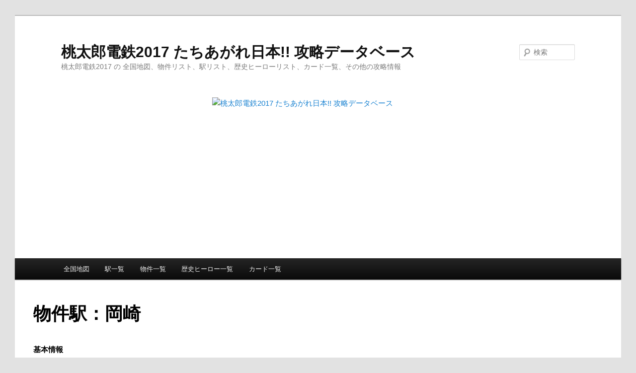

--- FILE ---
content_type: text/html; charset=utf-8
request_url: https://momotetsu2017.ixrs.xyz/stations-168/
body_size: 7854
content:
<!DOCTYPE html>
<!--[if IE 6]>
<html id="ie6" lang="ja">
<![endif]-->
<!--[if IE 7]>
<html id="ie7" lang="ja">
<![endif]-->
<!--[if IE 8]>
<html id="ie8" lang="ja">
<![endif]-->
<!--[if !(IE 6) & !(IE 7) & !(IE 8)]><!-->
<html lang="ja">
<!--<![endif]-->
<head>
<meta http-equiv="Last-Modified" content="Thu, 04 Jul 2024 05:04:34 GMT">
<meta charset="UTF-8" />
<meta name="viewport" content="width=device-width,initial-scale=1.0,minimum-scale=1.0,maximum-scale=1.0" />
<title>物件駅：岡崎 | 桃太郎電鉄2017 たちあがれ日本!! 攻略データベース</title>
<link rel="profile" href="https://gmpg.org/xfn/11" />
<link rel="stylesheet" type="text/css" media="all" href="/wp-content/themes/twentyeleven/style.css" />
<!--[if lt IE 9]>
<script src="/wp-content/themes/twentyeleven/js/html5.js" type="text/javascript"></script>
<![endif]-->
<meta name='robots' content='max-image-preview:large' />
<link rel='dns-prefetch' href="//www.googletagmanager.com" />
<link rel='dns-prefetch' href="//s.w.org" />
<link rel='dns-prefetch' href="//pagead2.googlesyndication.com" />
		<script type="text/javascript">
			window._wpemojiSettings = {"baseUrl":"https:\/\/s.w.org\/images\/core\/emoji\/13.1.0\/72x72\/","ext":".png","svgUrl":"https:\/\/s.w.org\/images\/core\/emoji\/13.1.0\/svg\/","svgExt":".svg","source":{"wpemoji":"https:\/\/momotetsu2017.ixrs.xyz\/wp-includes\/js\/wp-emoji.js?ver=5.8.2","twemoji":"https:\/\/momotetsu2017.ixrs.xyz\/wp-includes\/js\/twemoji.js?ver=5.8.2"}};
			/**
 * @output wp-includes/js/wp-emoji-loader.js
 */

( function( window, document, settings ) {
	var src, ready, ii, tests;

	// Create a canvas element for testing native browser support of emoji.
	var canvas = document.createElement( 'canvas' );
	var context = canvas.getContext && canvas.getContext( '2d' );

	/**
	 * Checks if two sets of Emoji characters render the same visually.
	 *
	 * @since 4.9.0
	 *
	 * @private
	 *
	 * @param {number[]} set1 Set of Emoji character codes.
	 * @param {number[]} set2 Set of Emoji character codes.
	 *
	 * @return {boolean} True if the two sets render the same.
	 */
	function emojiSetsRenderIdentically( set1, set2 ) {
		var stringFromCharCode = String.fromCharCode;

		// Cleanup from previous test.
		context.clearRect( 0, 0, canvas.width, canvas.height );
		context.fillText( stringFromCharCode.apply( this, set1 ), 0, 0 );
		var rendered1 = canvas.toDataURL();

		// Cleanup from previous test.
		context.clearRect( 0, 0, canvas.width, canvas.height );
		context.fillText( stringFromCharCode.apply( this, set2 ), 0, 0 );
		var rendered2 = canvas.toDataURL();

		return rendered1 === rendered2;
	}

	/**
	 * Detects if the browser supports rendering emoji or flag emoji.
	 *
	 * Flag emoji are a single glyph made of two characters, so some browsers
	 * (notably, Firefox OS X) don't support them.
	 *
	 * @since 4.2.0
	 *
	 * @private
	 *
	 * @param {string} type Whether to test for support of "flag" or "emoji".
	 *
	 * @return {boolean} True if the browser can render emoji, false if it cannot.
	 */
	function browserSupportsEmoji( type ) {
		var isIdentical;

		if ( ! context || ! context.fillText ) {
			return false;
		}

		/*
		 * Chrome on OS X added native emoji rendering in M41. Unfortunately,
		 * it doesn't work when the font is bolder than 500 weight. So, we
		 * check for bold rendering support to avoid invisible emoji in Chrome.
		 */
		context.textBaseline = 'top';
		context.font = '600 32px Arial';

		switch ( type ) {
			case 'flag':
				/*
				 * Test for Transgender flag compatibility. This flag is shortlisted for the Emoji 13 spec,
				 * but has landed in Twemoji early, so we can add support for it, too.
				 *
				 * To test for support, we try to render it, and compare the rendering to how it would look if
				 * the browser doesn't render it correctly (white flag emoji + transgender symbol).
				 */
				isIdentical = emojiSetsRenderIdentically(
					[ 0x1F3F3, 0xFE0F, 0x200D, 0x26A7, 0xFE0F ],
					[ 0x1F3F3, 0xFE0F, 0x200B, 0x26A7, 0xFE0F ]
				);

				if ( isIdentical ) {
					return false;
				}

				/*
				 * Test for UN flag compatibility. This is the least supported of the letter locale flags,
				 * so gives us an easy test for full support.
				 *
				 * To test for support, we try to render it, and compare the rendering to how it would look if
				 * the browser doesn't render it correctly ([U] + [N]).
				 */
				isIdentical = emojiSetsRenderIdentically(
					[ 0xD83C, 0xDDFA, 0xD83C, 0xDDF3 ],
					[ 0xD83C, 0xDDFA, 0x200B, 0xD83C, 0xDDF3 ]
				);

				if ( isIdentical ) {
					return false;
				}

				/*
				 * Test for English flag compatibility. England is a country in the United Kingdom, it
				 * does not have a two letter locale code but rather an five letter sub-division code.
				 *
				 * To test for support, we try to render it, and compare the rendering to how it would look if
				 * the browser doesn't render it correctly (black flag emoji + [G] + [B] + [E] + [N] + [G]).
				 */
				isIdentical = emojiSetsRenderIdentically(
					[ 0xD83C, 0xDFF4, 0xDB40, 0xDC67, 0xDB40, 0xDC62, 0xDB40, 0xDC65, 0xDB40, 0xDC6E, 0xDB40, 0xDC67, 0xDB40, 0xDC7F ],
					[ 0xD83C, 0xDFF4, 0x200B, 0xDB40, 0xDC67, 0x200B, 0xDB40, 0xDC62, 0x200B, 0xDB40, 0xDC65, 0x200B, 0xDB40, 0xDC6E, 0x200B, 0xDB40, 0xDC67, 0x200B, 0xDB40, 0xDC7F ]
				);

				return ! isIdentical;
			case 'emoji':
				/*
				 * Burning Love: Just a hunk, a hunk of burnin' love.
				 *
				 *  To test for Emoji 13.1 support, try to render a new emoji: Heart on Fire!
				 *
				 * The Heart on Fire emoji is a ZWJ sequence combining ❤️ Red Heart, a Zero Width Joiner and 🔥 Fire.
				 *
				 * 0x2764, 0xfe0f == Red Heart emoji.
				 * 0x200D == Zero-Width Joiner (ZWJ) that links the two code points for the new emoji or
				 * 0x200B == Zero-Width Space (ZWS) that is rendered for clients not supporting the new emoji.
				 * 0xD83D, 0xDD25 == Fire.
				 *
				 * When updating this test for future Emoji releases, ensure that individual emoji that make up the
				 * sequence come from older emoji standards.
				 */
				isIdentical = emojiSetsRenderIdentically(
					[0x2764, 0xfe0f, 0x200D, 0xD83D, 0xDD25],
					[0x2764, 0xfe0f, 0x200B, 0xD83D, 0xDD25]
				);

				return ! isIdentical;
		}

		return false;
	}

	/**
	 * Adds a script to the head of the document.
	 *
	 * @ignore
	 *
	 * @since 4.2.0
	 *
	 * @param {Object} src The url where the script is located.
	 * @return {void}
	 */
	function addScript( src ) {
		var script = document.createElement( 'script' );

		script.src = src;
		script.defer = script.type = 'text/javascript';
		document.getElementsByTagName( 'head' )[0].appendChild( script );
	}

	tests = Array( 'flag', 'emoji' );

	settings.supports = {
		everything: true,
		everythingExceptFlag: true
	};

	/*
	 * Tests the browser support for flag emojis and other emojis, and adjusts the
	 * support settings accordingly.
	 */
	for( ii = 0; ii < tests.length; ii++ ) {
		settings.supports[ tests[ ii ] ] = browserSupportsEmoji( tests[ ii ] );

		settings.supports.everything = settings.supports.everything && settings.supports[ tests[ ii ] ];

		if ( 'flag' !== tests[ ii ] ) {
			settings.supports.everythingExceptFlag = settings.supports.everythingExceptFlag && settings.supports[ tests[ ii ] ];
		}
	}

	settings.supports.everythingExceptFlag = settings.supports.everythingExceptFlag && ! settings.supports.flag;

	// Sets DOMReady to false and assigns a ready function to settings.
	settings.DOMReady = false;
	settings.readyCallback = function() {
		settings.DOMReady = true;
	};

	// When the browser can not render everything we need to load a polyfill.
	if ( ! settings.supports.everything ) {
		ready = function() {
			settings.readyCallback();
		};

		/*
		 * Cross-browser version of adding a dom ready event.
		 */
		if ( document.addEventListener ) {
			document.addEventListener( 'DOMContentLoaded', ready, false );
			window.addEventListener( 'load', ready, false );
		} else {
			window.attachEvent( 'onload', ready );
			document.attachEvent( 'onreadystatechange', function() {
				if ( 'complete' === document.readyState ) {
					settings.readyCallback();
				}
			} );
		}

		src = settings.source || {};

		if ( src.concatemoji ) {
			addScript( src.concatemoji );
		} else if ( src.wpemoji && src.twemoji ) {
			addScript( src.twemoji );
			addScript( src.wpemoji );
		}
	}

} )( window, document, window._wpemojiSettings );
		</script>
		<style type="text/css">
img.wp-smiley,
img.emoji {
	display: inline !important;
	border: none !important;
	box-shadow: none !important;
	height: 1em !important;
	width: 1em !important;
	margin: 0 .07em !important;
	vertical-align: -0.1em !important;
	background: none !important;
	padding: 0 !important;
}
</style>
	<link rel='stylesheet' id='mini-map-css'  href="/static/css/mini_map.css?ver=8" type='text/css' media='all' />
<link rel='stylesheet' id='wp-block-library-css'  href="/wp-includes/css/dist/block-library/style.css?ver=5.8.2" type='text/css' media='all' />
<link rel='stylesheet' id='tablepress-default-css'  href="/wp-content/plugins/tablepress/css/default.css?ver=1.7" type='text/css' media='all' />
<script type='text/javascript' src="/wp-includes/js/jquery/jquery.js?ver=3.6.0" id='jquery-core-js'></script>
<script type='text/javascript' src="/wp-includes/js/jquery/jquery-migrate.js?ver=3.3.2" id='jquery-migrate-js'></script>

<!-- Google Analytics snippet added by Site Kit -->
<script type='text/javascript' src='https://www.googletagmanager.com/gtag/js?id=UA-89704002-1' id='google_gtagjs-js' async></script>
<script type='text/javascript' id='google_gtagjs-js-after'>
window.dataLayer = window.dataLayer || [];function gtag(){dataLayer.push(arguments);}
gtag('set', 'linker', {"domains":["momotetsu2017.ixrs.xyz"]} );
gtag("js", new Date());
gtag("set", "developer_id.dZTNiMT", true);
gtag("config", "UA-89704002-1");
</script>

<!-- End Google Analytics snippet added by Site Kit -->
<link rel="https://api.w.org/" href="/wp-json/" /><link rel="alternate" type="application/json" href="/wp-json/wp/v2/posts/2887" /><link rel="EditURI" type="application/rsd+xml" title="RSD" href="/xmlrpc.php?rsd" />
<link rel="wlwmanifest" type="application/wlwmanifest+xml" href="/wp-includes/wlwmanifest.xml" /> 
<meta name="generator" content="WordPress 5.8.2 with StaticPress ver.0.4.5" />
<link rel="canonical" href="https://momotetsu2017.ixrs.xyz/stations-168/" />
<link rel="alternate" type="application/json+oembed" href="/wp-json/oembed/1.0/embed?url=https%3A%2F%2Fmomotetsu2017.ixrs.xyz%2Fstations-168%2F" />
<link rel="alternate" type="text/xml+oembed" href="/wp-json/oembed/1.0/embed?url=https%3A%2F%2Fmomotetsu2017.ixrs.xyz%2Fstations-168%2F&#038;format=xml" />
<meta name="generator" content="Site Kit by Google 1.96.0 with StaticPress ver.0.4.5" />
<!-- Google AdSense snippet added by Site Kit -->
<meta name="google-adsense-platform-account" content="ca-host-pub-2644536267352236">
<meta name="google-adsense-platform-domain" content="sitekit.withgoogle.com">
<!-- End Google AdSense snippet added by Site Kit -->

<!-- Google AdSense snippet added by Site Kit -->
<script async="async" src="https://pagead2.googlesyndication.com/pagead/js/adsbygoogle.js?client=ca-pub-2989528032877777&amp;host=ca-host-pub-2644536267352236" crossorigin="anonymous" type="text/javascript"></script>

<!-- End Google AdSense snippet added by Site Kit -->
<link rel="icon" href="/wp-content/uploads/2017/01/cropped-favicon_base_512-32x32.png" sizes="32x32" />
<link rel="icon" href="/wp-content/uploads/2017/01/cropped-favicon_base_512-192x192.png" sizes="192x192" />
<link rel="apple-touch-icon" href="/wp-content/uploads/2017/01/cropped-favicon_base_512-180x180.png" />
<meta name="msapplication-TileImage" content="https://momotetsu2017.ixrs.xyz/wp-content/uploads/2017/01/cropped-favicon_base_512-270x270.png" />
		<style type="text/css" id="wp-custom-css">
			/* general */

#main #content {
  margin: 0 3%;
}

#page {
  max-width: 1500px;
}

#secondary {
  display: none;
}

#branding img {
	width: 35%;
	min-width: 271px;
	margin: 0 auto;
}

#site-generator {
	display: none;
}

.singular .entry-header,
.singular .entry-content,
.singular footer.entry-meta,
.singular #comments-title {
	width: 100%;
}

.entry-meta {
  display: none;
}

#nav-single {
  display: none;
}

.singular .hentry {
  padding: 0;
}

li > ul,
li > ol {
  margin: 0 0 0.3em 1.5em
}

/* general table */
#content table th,
#content table td {
    padding: 6px;
}

#content td,
#content th,
#content table {
  border: 1px solid #d8d8d8;
}

.entry-content th,
.comment-content th {
    font-size: 1em;
}

/* card */
#content table.card-table {
  width: 60%;
}
th {
  background-color: #f0f0f0;
}

#content table.card-price-table {
}

#content table.card-price-table th {
  width: 120px;
}

#content table.card-shop-table th {
  width: 120px;
}

#content table.card-shop-table td > br {
  display: none;
}

/* blockquote */
#content blockquote {
    position: relative;
    margin: 0 1em 1.5em;
    padding: 1em;
    border: 3px solid #d7d7d7;
    background-color: #f0f0f0;
    z-index: 1;
}

#content blockquote p {
    position: relative;
    z-index: 3;
	margin-bottom: 0;
}

#content blockquote:before {
    content: "“";
    font-size: 1000%;
    line-height: 1em;
    font-family: 'Times New Roman' ,"ＭＳ Ｐゴシック" ,sans-serif;
    color: #ffffff;
    position: absolute;
    left: -10px;
    top: -10px;
    z-index: 2;
}

#content ul.detail-list > li > p {
  display: none;
}

#content a.horizontal {
  margin-right: 10px;
}

#content p.content {
  padding-left: 18px;
}


.card-table-stations-cell {
  list-style-type: none;
  margin: 0 0 0 0.5em
}



@media screen and (max-width:480px) { 
  .omitable {
    display: none;
  }
}

td.hero-table-rating-cell {
  text-align: center;
}
span.rating {
  font-size: 1.6em;
  line-height: 1em;
  font-weight: bold;
  text-shadow:  1px  1px 0 #444,
               -1px  1px 0 #444,
                1px -1px 0 #444,
               -1px -1px 0 #444;
}
span.rating.S { color: #00AFF0; }
span.rating.A { color: #91CF50; }
span.rating.B { color: #FEBF00; }
span.rating.C { color: #C0C0C0; }
span.rating.D { color: #606060; }

span.complementary {
  font-size: 0.7em;
  margin-left: 10px;
}		</style>
		</head>

<body class="post-template-default single single-post postid-2887 single-format-standard single-author singular two-column right-sidebar">
<div id="page" class="hfeed">
	<header id="branding" role="banner">
			<hgroup>
				<h1 id="site-title"><span><a href="/" rel="home">桃太郎電鉄2017 たちあがれ日本!! 攻略データベース</a></span></h1>
				<h2 id="site-description">桃太郎電鉄2017 の 全国地図、物件リスト、駅リスト、歴史ヒーローリスト、カード一覧、その他の攻略情報</h2>
			</hgroup>

						<a href="/">
									<img src="https://momotetsu2017.0g0.jp/wp-content/uploads/2017/01/cropped-top-1.jpg" width="1000" height="575" alt="桃太郎電鉄2017 たちあがれ日本!! 攻略データベース" />
							</a>
			
								<form method="get" id="searchform" action="/">
		<label for="s" class="assistive-text">検索</label>
		<input type="text" class="field" name="s" id="s" placeholder="検索" />
		<input type="submit" class="submit" name="submit" id="searchsubmit" value="検索" />
	</form>
			
			<nav id="access" role="navigation">
				<h3 class="assistive-text">メインメニュー</h3>
								<div class="skip-link"><a class="assistive-text" href="#content">メインコンテンツへ移動</a></div>
												<div class="menu-menu-container"><ul id="menu-menu" class="menu"><li id="menu-item-4069" class="menu-item menu-item-type-post_type menu-item-object-page menu-item-4069"><a href="/map/">全国地図</a></li>
<li id="menu-item-38" class="menu-item menu-item-type-post_type menu-item-object-post menu-item-38"><a href="/stations/">駅一覧</a></li>
<li id="menu-item-1047" class="menu-item menu-item-type-post_type menu-item-object-post menu-item-1047"><a href="/estates/">物件一覧</a></li>
<li id="menu-item-1049" class="menu-item menu-item-type-post_type menu-item-object-post menu-item-1049"><a href="/heros/">歴史ヒーロー一覧</a></li>
<li id="menu-item-3961" class="menu-item menu-item-type-post_type menu-item-object-post menu-item-3961"><a href="/cards/">カード一覧</a></li>
</ul></div>			</nav><!-- #access -->
	</header><!-- #branding -->


	<div id="main">

		<div id="primary">
			<div id="content" role="main">

				
					<nav id="nav-single">
						<h3 class="assistive-text">投稿ナビゲーション</h3>
						<span class="nav-previous"><a href="/heros-6/" rel="prev"><span class="meta-nav">&larr;</span> 前へ</a></span>
						<span class="nav-next"><a href="/stations-17/" rel="next">次へ <span class="meta-nav">&rarr;</span></a></span>
					</nav><!-- #nav-single -->

					
<article id="post-2887" class="post-2887 post type-post status-publish format-standard hentry category-estate">
	<header class="entry-header">
		<h1 class="entry-title">物件駅：岡崎</h1>

				<div class="entry-meta">
			<span class="sep">投稿日時: </span><a href="/stations-168/" title="8:28 PM" rel="bookmark"><time class="entry-date" datetime="2017-01-25T20:28:06+09:00">2017年1月25日</time></a><span class="by-author"> <span class="sep"> 投稿者: </span> <span class="author vcard"><a class="url fn n" href="/author/admin/" title="管理人 の投稿をすべて表示" rel="author">管理人</a></span></span>		</div><!-- .entry-meta -->
			</header><!-- .entry-header -->

	<div class="entry-content">
		<h1>基本情報</h1>
<ul>
<li>読み：おかざき</li>
<li>地方：中部</li>
<li>ヒーロー：徳川家康</li>
<li>地図：
<div id="mini-map">
  <img src="/static/images/map_276.png" /></p>
<pre>{"map_link":"/map/?search=168","pins":[{"title":"岡崎","x":51,"y":57}]}</pre>
<p>  <a href="/map/?search=168" target="_blank" class="map-link">&gt;&gt; 全国地図で見る</a>
</div>
</li>
</ul>
<h1>解説</h1>
<ul class="detail-list">
<li>歴史ヒーロー <a href="/heros-3/">徳川家康</a>の所在地。</li>
</ul>
<h1>物件</h1>
<ul>
<li>総額：120億円</li>
<li>総収益：1億9200万円 | 3億8400万円 (独占時）</li>
<li>総収益率：1.6% | 3.2% (独占時）</li>
</ul>
<table>
<thead>
<tr>
<th>ID</th>
<th>種別</th>
<th>名前</th>
<th>価格</th>
<th>収益率</th>
<th>収益額</th>
<th>臨時収入</th>
</tr>
</thead>
<tbody>
<tr>
<td>1006</td>
<td>食品</td>
<td>八丁味噌工場</td>
<td>4億円</td>
<td>7%</td>
<td>2800万円</td>
<td></td>
</tr>
<tr>
<td>1007</td>
<td>食品</td>
<td>八丁味噌工場</td>
<td>4億円</td>
<td>7%</td>
<td>2800万円</td>
<td></td>
</tr>
<tr>
<td>1008</td>
<td>食品</td>
<td>八丁味噌工場</td>
<td>4億円</td>
<td>7%</td>
<td>2800万円</td>
<td></td>
</tr>
<tr>
<td>1009</td>
<td>工業</td>
<td>工業用砥石工場</td>
<td>28億円</td>
<td>1%</td>
<td>2800万円</td>
<td></td>
</tr>
<tr>
<td>1010</td>
<td>工業</td>
<td>自動車工場</td>
<td>80億円</td>
<td>1%</td>
<td>8000万円</td>
<td></td>
</tr>
</tbody>
</table>
			</div><!-- .entry-content -->

	<footer class="entry-meta">
		カテゴリー: <a href="/category/stations/estate/" rel="category tag">物件駅</a> &nbsp; 作成者: <a href="/author/admin/">管理人</a> <a href="/stations-168/" title="物件駅：岡崎 へのパーマリンク" rel="bookmark">パーマリンク</a>		
			</footer><!-- .entry-meta -->
</article><!-- #post-2887 -->

						<div id="comments">
	
	
	
		<div id="respond" class="comment-respond">
		<h3 id="reply-title" class="comment-reply-title">コメントを残す <small><a rel="nofollow" id="cancel-comment-reply-link" href="/stations-168/#respond" style="display:none;">コメントをキャンセル</a></small></h3><form action="/wp-comments-post.php" method="post" id="commentform" class="comment-form"><p class="comment-notes"><span id="email-notes">メールアドレスが公開されることはありません。</span></p><p class="comment-form-comment"><label for="comment">コメント</label> <textarea id="comment" name="comment" cols="45" rows="8" maxlength="65525" required="required"></textarea></p><p class="comment-form-author"><label for="author">名前</label> <input id="author" name="author" type="text" value="" size="30" maxlength="245" /></p>
<p class="comment-form-email"><label for="email">メール</label> <input id="email" name="email" type="text" value="" size="30" maxlength="100" aria-describedby="email-notes" /></p>
<p class="comment-form-url"><label for="url">サイト</label> <input id="url" name="url" type="text" value="" size="30" maxlength="200" /></p>
<p class="form-submit"><input name="submit" type="submit" id="submit" class="submit" value="コメントを送信" /> <input type='hidden' name='comment_post_ID' value='2887' id='comment_post_ID' />
<input type='hidden' name='comment_parent' id='comment_parent' value='0' />
</p><p style="display: none;"><input type="hidden" id="akismet_comment_nonce" name="akismet_comment_nonce" value="ee9220848d" /></p><p style="display: none !important;" class="akismet-fields-container" data-prefix="ak_"><label>&#916;<textarea name="ak_hp_textarea" cols="45" rows="8" maxlength="100"></textarea></label><input type="hidden" id="ak_js_1" name="ak_js" value="127"/><script>document.getElementById( "ak_js_1" ).setAttribute( "value", ( new Date() ).getTime() );</script></p></form>	</div><!-- #respond -->
	
</div><!-- #comments -->

				
			</div><!-- #content -->
		</div><!-- #primary -->


	</div><!-- #main -->

	<footer id="colophon" role="contentinfo">

			

			<div id="site-generator">
								<a href="https://ja.wordpress.org/" title="セマンティックなパブリッシングツール">Proudly powered by WordPress</a>
			</div>
	</footer><!-- #colophon -->
</div><!-- #page -->

<script type='text/javascript' src="/wp-includes/js/comment-reply.js?ver=5.8.2" id='comment-reply-js'></script>
<script type='text/javascript' src="/wp-includes/js/dist/vendor/lodash.js?ver=4.17.19" id='lodash-js'></script>
<script type='text/javascript' id='lodash-js-after'>
window.lodash = _.noConflict();
</script>
<script type='text/javascript' src="/static/js/mini_map.js?ver=9" id='mini-map-js'></script>
<script type='text/javascript' src="/wp-includes/js/wp-embed.js?ver=5.8.2" id='wp-embed-js'></script>
<script defer type='text/javascript' src="/wp-content/plugins/akismet/_inc/akismet-frontend.js?ver=1720065509" id='akismet-frontend-js'></script>

<script defer src="https://static.cloudflareinsights.com/beacon.min.js/vcd15cbe7772f49c399c6a5babf22c1241717689176015" integrity="sha512-ZpsOmlRQV6y907TI0dKBHq9Md29nnaEIPlkf84rnaERnq6zvWvPUqr2ft8M1aS28oN72PdrCzSjY4U6VaAw1EQ==" data-cf-beacon='{"version":"2024.11.0","token":"d5746f4266e744dc9ca3e8a91b486d64","r":1,"server_timing":{"name":{"cfCacheStatus":true,"cfEdge":true,"cfExtPri":true,"cfL4":true,"cfOrigin":true,"cfSpeedBrain":true},"location_startswith":null}}' crossorigin="anonymous"></script>
</body>
<!-- added by i110 -->
<script>window._ = window.lodash;</script>
</html>


--- FILE ---
content_type: text/html; charset=utf-8
request_url: https://www.google.com/recaptcha/api2/aframe
body_size: 268
content:
<!DOCTYPE HTML><html><head><meta http-equiv="content-type" content="text/html; charset=UTF-8"></head><body><script nonce="LRg1TB-T1zSw9MYpu2ElpA">/** Anti-fraud and anti-abuse applications only. See google.com/recaptcha */ try{var clients={'sodar':'https://pagead2.googlesyndication.com/pagead/sodar?'};window.addEventListener("message",function(a){try{if(a.source===window.parent){var b=JSON.parse(a.data);var c=clients[b['id']];if(c){var d=document.createElement('img');d.src=c+b['params']+'&rc='+(localStorage.getItem("rc::a")?sessionStorage.getItem("rc::b"):"");window.document.body.appendChild(d);sessionStorage.setItem("rc::e",parseInt(sessionStorage.getItem("rc::e")||0)+1);localStorage.setItem("rc::h",'1768934525377');}}}catch(b){}});window.parent.postMessage("_grecaptcha_ready", "*");}catch(b){}</script></body></html>

--- FILE ---
content_type: application/javascript
request_url: https://momotetsu2017.ixrs.xyz/static/js/mini_map.js?ver=9
body_size: -42
content:
jQuery(function() {
	var $ = jQuery;
	var minimap = $('#mini-map')[0];
	if (! minimap) return;
	var dataElem = $('pre', $minimap)[0];
	if (! dataElem) return;

	var $minimap = $(minimap);
	var $img = $('img', $minimap);


	var scaleX = $img.width() / 92;
	var scaleY = $img.height() / 91;
	if (scaleX && scaleY) {
		setPins();
	} else {
		$img.on('load', function() {
			scaleX = $img.width() / 92;
			scaleY = $img.height() / 91;
			setPins();
		});
	}

	function setPins() {
		var data = JSON.parse($(dataElem).html());
		_.each(data.pins, function(pin) {
			var $pinElem = $('<div/>', { class: 'pin' });
			$pinElem.css({
				top: parseInt((pin.y * scaleY) - 40),
				left: parseInt((pin.x * scaleX) - 11),
			});
			$pinElem.addClass(pin.color || 'red');
			if (pin.title) $pinElem.attr('title', pin.title);
			if (pin.link) {
				var $linkElem = $('<a/>');
				$linkElem.attr('href', pin.link);
				$linkElem.appendTo($pinElem);
			}
			$pinElem.appendTo($minimap);
		});
	}
});
